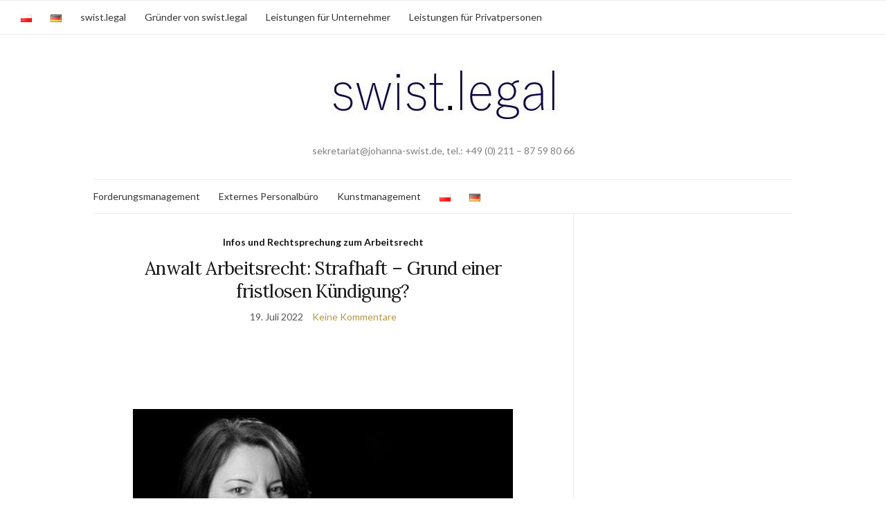

--- FILE ---
content_type: text/html; charset=UTF-8
request_url: http://swist.legal/infos-und-rechtsprechung/
body_size: 13960
content:
<!doctype html>
<html lang="de-DE">
<head>
	<meta charset="UTF-8">
	<meta name="viewport" content="width=device-width, initial-scale=1">
	<link rel="profile" href="http://gmpg.org/xfn/11">
	<link rel="pingback" href="http://swist.legal/xmlrpc.php">

	<meta name='robots' content='index, follow, max-image-preview:large, max-snippet:-1, max-video-preview:-1' />
<link rel="alternate" href="http://swist.legal/pl/informacje-i-orzecznictwo/" hreflang="pl" />
<link rel="alternate" href="http://swist.legal/infos-und-rechtsprechung/" hreflang="de" />

	<!-- This site is optimized with the Yoast SEO plugin v26.7 - https://yoast.com/wordpress/plugins/seo/ -->
	<title>Infos und Rechtsprechung im Arbeitsrecht</title>
	<meta name="description" content="Infos und Rechtsprechung im Arbeitsrecht - Kanzlei Swist in Düsseldorf - Kontakt: 0211-8759 8067 sekretariat@johanna-swist.de" />
	<link rel="canonical" href="http://swist.legal/infos-und-rechtsprechung/" />
	<meta property="og:locale" content="de_DE" />
	<meta property="og:locale:alternate" content="pl_PL" />
	<meta property="og:type" content="article" />
	<meta property="og:title" content="Infos und Rechtsprechung im Arbeitsrecht" />
	<meta property="og:description" content="Infos und Rechtsprechung im Arbeitsrecht - Kanzlei Swist in Düsseldorf - Kontakt: 0211-8759 8067 sekretariat@johanna-swist.de" />
	<meta property="og:url" content="http://swist.legal/infos-und-rechtsprechung/" />
	<meta property="og:site_name" content="Kanzlei swist.legal" />
	<meta name="twitter:card" content="summary_large_image" />
	<script type="application/ld+json" class="yoast-schema-graph">{"@context":"https://schema.org","@graph":[{"@type":["WebPage","CollectionPage"],"@id":"http://swist.legal/infos-und-rechtsprechung/","url":"http://swist.legal/infos-und-rechtsprechung/","name":"Infos und Rechtsprechung im Arbeitsrecht","isPartOf":{"@id":"https://swist.legal/#website"},"datePublished":"2022-04-17T14:01:57+00:00","dateModified":"2022-04-23T12:15:07+00:00","description":"Infos und Rechtsprechung im Arbeitsrecht - Kanzlei Swist in Düsseldorf - Kontakt: 0211-8759 8067 sekretariat@johanna-swist.de","breadcrumb":{"@id":"http://swist.legal/infos-und-rechtsprechung/#breadcrumb"},"inLanguage":"de"},{"@type":"BreadcrumbList","@id":"http://swist.legal/infos-und-rechtsprechung/#breadcrumb","itemListElement":[{"@type":"ListItem","position":1,"name":"Startseite","item":"https://swist.legal/"},{"@type":"ListItem","position":2,"name":"Infos und Rechtsprechung"}]},{"@type":"WebSite","@id":"https://swist.legal/#website","url":"https://swist.legal/","name":"Kanzlei swist.legal","description":"sekretariat@johanna-swist.de,   tel.: +49 (0) 211 - 87 59 80 66","potentialAction":[{"@type":"SearchAction","target":{"@type":"EntryPoint","urlTemplate":"https://swist.legal/?s={search_term_string}"},"query-input":{"@type":"PropertyValueSpecification","valueRequired":true,"valueName":"search_term_string"}}],"inLanguage":"de"}]}</script>
	<!-- / Yoast SEO plugin. -->


<link rel='dns-prefetch' href='//code.responsivevoice.org' />
<link rel="alternate" type="application/rss+xml" title="Kanzlei swist.legal &raquo; Feed" href="http://swist.legal/feed/" />
<style id='wp-img-auto-sizes-contain-inline-css' type='text/css'>
img:is([sizes=auto i],[sizes^="auto," i]){contain-intrinsic-size:3000px 1500px}
/*# sourceURL=wp-img-auto-sizes-contain-inline-css */
</style>
<style id='wp-block-library-inline-css' type='text/css'>
:root{--wp-block-synced-color:#7a00df;--wp-block-synced-color--rgb:122,0,223;--wp-bound-block-color:var(--wp-block-synced-color);--wp-editor-canvas-background:#ddd;--wp-admin-theme-color:#007cba;--wp-admin-theme-color--rgb:0,124,186;--wp-admin-theme-color-darker-10:#006ba1;--wp-admin-theme-color-darker-10--rgb:0,107,160.5;--wp-admin-theme-color-darker-20:#005a87;--wp-admin-theme-color-darker-20--rgb:0,90,135;--wp-admin-border-width-focus:2px}@media (min-resolution:192dpi){:root{--wp-admin-border-width-focus:1.5px}}.wp-element-button{cursor:pointer}:root .has-very-light-gray-background-color{background-color:#eee}:root .has-very-dark-gray-background-color{background-color:#313131}:root .has-very-light-gray-color{color:#eee}:root .has-very-dark-gray-color{color:#313131}:root .has-vivid-green-cyan-to-vivid-cyan-blue-gradient-background{background:linear-gradient(135deg,#00d084,#0693e3)}:root .has-purple-crush-gradient-background{background:linear-gradient(135deg,#34e2e4,#4721fb 50%,#ab1dfe)}:root .has-hazy-dawn-gradient-background{background:linear-gradient(135deg,#faaca8,#dad0ec)}:root .has-subdued-olive-gradient-background{background:linear-gradient(135deg,#fafae1,#67a671)}:root .has-atomic-cream-gradient-background{background:linear-gradient(135deg,#fdd79a,#004a59)}:root .has-nightshade-gradient-background{background:linear-gradient(135deg,#330968,#31cdcf)}:root .has-midnight-gradient-background{background:linear-gradient(135deg,#020381,#2874fc)}:root{--wp--preset--font-size--normal:16px;--wp--preset--font-size--huge:42px}.has-regular-font-size{font-size:1em}.has-larger-font-size{font-size:2.625em}.has-normal-font-size{font-size:var(--wp--preset--font-size--normal)}.has-huge-font-size{font-size:var(--wp--preset--font-size--huge)}.has-text-align-center{text-align:center}.has-text-align-left{text-align:left}.has-text-align-right{text-align:right}.has-fit-text{white-space:nowrap!important}#end-resizable-editor-section{display:none}.aligncenter{clear:both}.items-justified-left{justify-content:flex-start}.items-justified-center{justify-content:center}.items-justified-right{justify-content:flex-end}.items-justified-space-between{justify-content:space-between}.screen-reader-text{border:0;clip-path:inset(50%);height:1px;margin:-1px;overflow:hidden;padding:0;position:absolute;width:1px;word-wrap:normal!important}.screen-reader-text:focus{background-color:#ddd;clip-path:none;color:#444;display:block;font-size:1em;height:auto;left:5px;line-height:normal;padding:15px 23px 14px;text-decoration:none;top:5px;width:auto;z-index:100000}html :where(.has-border-color){border-style:solid}html :where([style*=border-top-color]){border-top-style:solid}html :where([style*=border-right-color]){border-right-style:solid}html :where([style*=border-bottom-color]){border-bottom-style:solid}html :where([style*=border-left-color]){border-left-style:solid}html :where([style*=border-width]){border-style:solid}html :where([style*=border-top-width]){border-top-style:solid}html :where([style*=border-right-width]){border-right-style:solid}html :where([style*=border-bottom-width]){border-bottom-style:solid}html :where([style*=border-left-width]){border-left-style:solid}html :where(img[class*=wp-image-]){height:auto;max-width:100%}:where(figure){margin:0 0 1em}html :where(.is-position-sticky){--wp-admin--admin-bar--position-offset:var(--wp-admin--admin-bar--height,0px)}@media screen and (max-width:600px){html :where(.is-position-sticky){--wp-admin--admin-bar--position-offset:0px}}

/*# sourceURL=wp-block-library-inline-css */
</style><style id='global-styles-inline-css' type='text/css'>
:root{--wp--preset--aspect-ratio--square: 1;--wp--preset--aspect-ratio--4-3: 4/3;--wp--preset--aspect-ratio--3-4: 3/4;--wp--preset--aspect-ratio--3-2: 3/2;--wp--preset--aspect-ratio--2-3: 2/3;--wp--preset--aspect-ratio--16-9: 16/9;--wp--preset--aspect-ratio--9-16: 9/16;--wp--preset--color--black: #000000;--wp--preset--color--cyan-bluish-gray: #abb8c3;--wp--preset--color--white: #ffffff;--wp--preset--color--pale-pink: #f78da7;--wp--preset--color--vivid-red: #cf2e2e;--wp--preset--color--luminous-vivid-orange: #ff6900;--wp--preset--color--luminous-vivid-amber: #fcb900;--wp--preset--color--light-green-cyan: #7bdcb5;--wp--preset--color--vivid-green-cyan: #00d084;--wp--preset--color--pale-cyan-blue: #8ed1fc;--wp--preset--color--vivid-cyan-blue: #0693e3;--wp--preset--color--vivid-purple: #9b51e0;--wp--preset--gradient--vivid-cyan-blue-to-vivid-purple: linear-gradient(135deg,rgb(6,147,227) 0%,rgb(155,81,224) 100%);--wp--preset--gradient--light-green-cyan-to-vivid-green-cyan: linear-gradient(135deg,rgb(122,220,180) 0%,rgb(0,208,130) 100%);--wp--preset--gradient--luminous-vivid-amber-to-luminous-vivid-orange: linear-gradient(135deg,rgb(252,185,0) 0%,rgb(255,105,0) 100%);--wp--preset--gradient--luminous-vivid-orange-to-vivid-red: linear-gradient(135deg,rgb(255,105,0) 0%,rgb(207,46,46) 100%);--wp--preset--gradient--very-light-gray-to-cyan-bluish-gray: linear-gradient(135deg,rgb(238,238,238) 0%,rgb(169,184,195) 100%);--wp--preset--gradient--cool-to-warm-spectrum: linear-gradient(135deg,rgb(74,234,220) 0%,rgb(151,120,209) 20%,rgb(207,42,186) 40%,rgb(238,44,130) 60%,rgb(251,105,98) 80%,rgb(254,248,76) 100%);--wp--preset--gradient--blush-light-purple: linear-gradient(135deg,rgb(255,206,236) 0%,rgb(152,150,240) 100%);--wp--preset--gradient--blush-bordeaux: linear-gradient(135deg,rgb(254,205,165) 0%,rgb(254,45,45) 50%,rgb(107,0,62) 100%);--wp--preset--gradient--luminous-dusk: linear-gradient(135deg,rgb(255,203,112) 0%,rgb(199,81,192) 50%,rgb(65,88,208) 100%);--wp--preset--gradient--pale-ocean: linear-gradient(135deg,rgb(255,245,203) 0%,rgb(182,227,212) 50%,rgb(51,167,181) 100%);--wp--preset--gradient--electric-grass: linear-gradient(135deg,rgb(202,248,128) 0%,rgb(113,206,126) 100%);--wp--preset--gradient--midnight: linear-gradient(135deg,rgb(2,3,129) 0%,rgb(40,116,252) 100%);--wp--preset--font-size--small: 13px;--wp--preset--font-size--medium: 20px;--wp--preset--font-size--large: 36px;--wp--preset--font-size--x-large: 42px;--wp--preset--spacing--20: 0.44rem;--wp--preset--spacing--30: 0.67rem;--wp--preset--spacing--40: 1rem;--wp--preset--spacing--50: 1.5rem;--wp--preset--spacing--60: 2.25rem;--wp--preset--spacing--70: 3.38rem;--wp--preset--spacing--80: 5.06rem;--wp--preset--shadow--natural: 6px 6px 9px rgba(0, 0, 0, 0.2);--wp--preset--shadow--deep: 12px 12px 50px rgba(0, 0, 0, 0.4);--wp--preset--shadow--sharp: 6px 6px 0px rgba(0, 0, 0, 0.2);--wp--preset--shadow--outlined: 6px 6px 0px -3px rgb(255, 255, 255), 6px 6px rgb(0, 0, 0);--wp--preset--shadow--crisp: 6px 6px 0px rgb(0, 0, 0);}:where(.is-layout-flex){gap: 0.5em;}:where(.is-layout-grid){gap: 0.5em;}body .is-layout-flex{display: flex;}.is-layout-flex{flex-wrap: wrap;align-items: center;}.is-layout-flex > :is(*, div){margin: 0;}body .is-layout-grid{display: grid;}.is-layout-grid > :is(*, div){margin: 0;}:where(.wp-block-columns.is-layout-flex){gap: 2em;}:where(.wp-block-columns.is-layout-grid){gap: 2em;}:where(.wp-block-post-template.is-layout-flex){gap: 1.25em;}:where(.wp-block-post-template.is-layout-grid){gap: 1.25em;}.has-black-color{color: var(--wp--preset--color--black) !important;}.has-cyan-bluish-gray-color{color: var(--wp--preset--color--cyan-bluish-gray) !important;}.has-white-color{color: var(--wp--preset--color--white) !important;}.has-pale-pink-color{color: var(--wp--preset--color--pale-pink) !important;}.has-vivid-red-color{color: var(--wp--preset--color--vivid-red) !important;}.has-luminous-vivid-orange-color{color: var(--wp--preset--color--luminous-vivid-orange) !important;}.has-luminous-vivid-amber-color{color: var(--wp--preset--color--luminous-vivid-amber) !important;}.has-light-green-cyan-color{color: var(--wp--preset--color--light-green-cyan) !important;}.has-vivid-green-cyan-color{color: var(--wp--preset--color--vivid-green-cyan) !important;}.has-pale-cyan-blue-color{color: var(--wp--preset--color--pale-cyan-blue) !important;}.has-vivid-cyan-blue-color{color: var(--wp--preset--color--vivid-cyan-blue) !important;}.has-vivid-purple-color{color: var(--wp--preset--color--vivid-purple) !important;}.has-black-background-color{background-color: var(--wp--preset--color--black) !important;}.has-cyan-bluish-gray-background-color{background-color: var(--wp--preset--color--cyan-bluish-gray) !important;}.has-white-background-color{background-color: var(--wp--preset--color--white) !important;}.has-pale-pink-background-color{background-color: var(--wp--preset--color--pale-pink) !important;}.has-vivid-red-background-color{background-color: var(--wp--preset--color--vivid-red) !important;}.has-luminous-vivid-orange-background-color{background-color: var(--wp--preset--color--luminous-vivid-orange) !important;}.has-luminous-vivid-amber-background-color{background-color: var(--wp--preset--color--luminous-vivid-amber) !important;}.has-light-green-cyan-background-color{background-color: var(--wp--preset--color--light-green-cyan) !important;}.has-vivid-green-cyan-background-color{background-color: var(--wp--preset--color--vivid-green-cyan) !important;}.has-pale-cyan-blue-background-color{background-color: var(--wp--preset--color--pale-cyan-blue) !important;}.has-vivid-cyan-blue-background-color{background-color: var(--wp--preset--color--vivid-cyan-blue) !important;}.has-vivid-purple-background-color{background-color: var(--wp--preset--color--vivid-purple) !important;}.has-black-border-color{border-color: var(--wp--preset--color--black) !important;}.has-cyan-bluish-gray-border-color{border-color: var(--wp--preset--color--cyan-bluish-gray) !important;}.has-white-border-color{border-color: var(--wp--preset--color--white) !important;}.has-pale-pink-border-color{border-color: var(--wp--preset--color--pale-pink) !important;}.has-vivid-red-border-color{border-color: var(--wp--preset--color--vivid-red) !important;}.has-luminous-vivid-orange-border-color{border-color: var(--wp--preset--color--luminous-vivid-orange) !important;}.has-luminous-vivid-amber-border-color{border-color: var(--wp--preset--color--luminous-vivid-amber) !important;}.has-light-green-cyan-border-color{border-color: var(--wp--preset--color--light-green-cyan) !important;}.has-vivid-green-cyan-border-color{border-color: var(--wp--preset--color--vivid-green-cyan) !important;}.has-pale-cyan-blue-border-color{border-color: var(--wp--preset--color--pale-cyan-blue) !important;}.has-vivid-cyan-blue-border-color{border-color: var(--wp--preset--color--vivid-cyan-blue) !important;}.has-vivid-purple-border-color{border-color: var(--wp--preset--color--vivid-purple) !important;}.has-vivid-cyan-blue-to-vivid-purple-gradient-background{background: var(--wp--preset--gradient--vivid-cyan-blue-to-vivid-purple) !important;}.has-light-green-cyan-to-vivid-green-cyan-gradient-background{background: var(--wp--preset--gradient--light-green-cyan-to-vivid-green-cyan) !important;}.has-luminous-vivid-amber-to-luminous-vivid-orange-gradient-background{background: var(--wp--preset--gradient--luminous-vivid-amber-to-luminous-vivid-orange) !important;}.has-luminous-vivid-orange-to-vivid-red-gradient-background{background: var(--wp--preset--gradient--luminous-vivid-orange-to-vivid-red) !important;}.has-very-light-gray-to-cyan-bluish-gray-gradient-background{background: var(--wp--preset--gradient--very-light-gray-to-cyan-bluish-gray) !important;}.has-cool-to-warm-spectrum-gradient-background{background: var(--wp--preset--gradient--cool-to-warm-spectrum) !important;}.has-blush-light-purple-gradient-background{background: var(--wp--preset--gradient--blush-light-purple) !important;}.has-blush-bordeaux-gradient-background{background: var(--wp--preset--gradient--blush-bordeaux) !important;}.has-luminous-dusk-gradient-background{background: var(--wp--preset--gradient--luminous-dusk) !important;}.has-pale-ocean-gradient-background{background: var(--wp--preset--gradient--pale-ocean) !important;}.has-electric-grass-gradient-background{background: var(--wp--preset--gradient--electric-grass) !important;}.has-midnight-gradient-background{background: var(--wp--preset--gradient--midnight) !important;}.has-small-font-size{font-size: var(--wp--preset--font-size--small) !important;}.has-medium-font-size{font-size: var(--wp--preset--font-size--medium) !important;}.has-large-font-size{font-size: var(--wp--preset--font-size--large) !important;}.has-x-large-font-size{font-size: var(--wp--preset--font-size--x-large) !important;}
/*# sourceURL=global-styles-inline-css */
</style>

<style id='classic-theme-styles-inline-css' type='text/css'>
/*! This file is auto-generated */
.wp-block-button__link{color:#fff;background-color:#32373c;border-radius:9999px;box-shadow:none;text-decoration:none;padding:calc(.667em + 2px) calc(1.333em + 2px);font-size:1.125em}.wp-block-file__button{background:#32373c;color:#fff;text-decoration:none}
/*# sourceURL=/wp-includes/css/classic-themes.min.css */
</style>
<link rel='stylesheet' id='claps-main-css' href='http://swist.legal/wp-content/plugins/collapse-magic/css/collapse-magic.css?ver=1.4.2' type='text/css' media='all' />
<link rel='stylesheet' id='ditty-displays-css' href='http://swist.legal/wp-content/plugins/ditty-news-ticker/assets/build/dittyDisplays.css?ver=3.1.63' type='text/css' media='all' />
<link rel='stylesheet' id='ditty-fontawesome-css' href='http://swist.legal/wp-content/plugins/ditty-news-ticker/includes/libs/fontawesome-6.4.0/css/all.css?ver=6.4.0' type='text/css' media='' />
<link rel='stylesheet' id='eic_public-css' href='http://swist.legal/wp-content/plugins/easy-image-collage/css/public.css?ver=1.13.6' type='text/css' media='screen' />
<link rel='stylesheet' id='rv-style-css' href='http://swist.legal/wp-content/plugins/responsivevoice-text-to-speech/includes/css/responsivevoice.css?ver=6.9' type='text/css' media='all' />
<link rel='stylesheet' id='default-icon-styles-css' href='http://swist.legal/wp-content/plugins/svg-vector-icon-plugin/public/../admin/css/wordpress-svg-icon-plugin-style.min.css?ver=6.9' type='text/css' media='all' />
<link rel='preload' as='style' onload="this.rel='stylesheet'" id='olsen-light-google-font-css' href='https://fonts.googleapis.com/css?family=Lora%3A400%2C700%2C400italic%2C700italic%7CLato%3A400%2C400italic%2C700%2C700italic&#038;display=swap&#038;ver=6.9' type='text/css' media='all' />
<link rel='stylesheet' id='olsen-icons-css' href='http://swist.legal/wp-content/themes/olsen-light/vendor/olsen-icons/css/olsen-icons.min.css?ver=1.7.1' type='text/css' media='all' />
<link rel='stylesheet' id='olsen-light-style-css' href='http://swist.legal/wp-content/themes/olsen-light/style.min.css?ver=1.7.1' type='text/css' media='all' />
<script type="text/javascript" src="http://swist.legal/wp-includes/js/jquery/jquery.min.js?ver=3.7.1" id="jquery-core-js"></script>
<script type="text/javascript" src="http://swist.legal/wp-includes/js/jquery/jquery-migrate.min.js?ver=3.4.1" id="jquery-migrate-js"></script>
<script type="text/javascript" src="https://code.responsivevoice.org/responsivevoice.js" id="responsive-voice-js"></script>
<link rel="https://api.w.org/" href="http://swist.legal/wp-json/" /><link rel="EditURI" type="application/rsd+xml" title="RSD" href="http://swist.legal/xmlrpc.php?rsd" />
<meta name="generator" content="WordPress 6.9" />
<style>
		#category-posts-2-internal ul {padding: 0;}
#category-posts-2-internal .cat-post-item img {max-width: initial; max-height: initial; margin: initial;}
#category-posts-2-internal .cat-post-author {margin-bottom: 0;}
#category-posts-2-internal .cat-post-thumbnail {margin: 5px 10px 5px 0;}
#category-posts-2-internal .cat-post-item:before {content: ""; clear: both;}
#category-posts-2-internal .cat-post-excerpt-more {display: inline-block;}
#category-posts-2-internal .cat-post-item {list-style: none; margin: 3px 0 10px; padding: 3px 0;}
#category-posts-2-internal .cat-post-current .cat-post-title {font-weight: bold; text-transform: uppercase;}
#category-posts-2-internal [class*=cat-post-tax] {font-size: 0.85em;}
#category-posts-2-internal [class*=cat-post-tax] * {display:inline-block;}
#category-posts-2-internal .cat-post-item:after {content: ""; display: table;	clear: both;}
#category-posts-2-internal .cat-post-item .cat-post-title {overflow: hidden;text-overflow: ellipsis;white-space: initial;display: -webkit-box;-webkit-line-clamp: 2;-webkit-box-orient: vertical;padding-bottom: 0 !important;}
#category-posts-2-internal .cat-post-item:after {content: ""; display: table;	clear: both;}
#category-posts-2-internal .cat-post-thumbnail {display:block; float:left; margin:5px 10px 5px 0;}
#category-posts-2-internal .cat-post-crop {overflow:hidden;display:block;}
#category-posts-2-internal p {margin:5px 0 0 0}
#category-posts-2-internal li > div {margin:5px 0 0 0; clear:both;}
#category-posts-2-internal .dashicons {vertical-align:middle;}
#category-posts-2-internal .cat-post-thumbnail .cat-post-crop img {height: 150px;}
#category-posts-2-internal .cat-post-thumbnail .cat-post-crop img {width: 150px;}
#category-posts-2-internal .cat-post-thumbnail .cat-post-crop img {object-fit: cover; max-width: 100%; display: block;}
#category-posts-2-internal .cat-post-thumbnail .cat-post-crop-not-supported img {width: 100%;}
#category-posts-2-internal .cat-post-thumbnail {max-width:100%;}
#category-posts-2-internal .cat-post-item img {margin: initial;}
</style>
		<style type="text/css">.eic-image .eic-image-caption {bottom: 0;left: 0;right: 0;text-align: left;font-size: 12px;color: rgba(255,255,255,1);background-color: rgba(0,0,0,0.7);}</style><style>
.specialtext-content-right {
	float: right;
	background :#0000;
	width: px;
	font-size: 12px;
	margin: px 0 px px;
	border: 2px solid ;
	padding: px;
	border-radius:1px;
	}
.specialtext-content-left {
	float: left;
	background :#0000;
	width: px;
	font-size: 12px;
	margin: px px px 0 ;
	border: 2px solid ;
	padding: px;
	border-radius:1px;
	}

.effect {
	-webkit-box-shadow: 0 2px 6px -6px #777;
	   -moz-box-shadow: 0 2px 6px -6px #777;
	        box-shadow: 0 2px 6px -6px #777;
}


</style><meta name="TagPages" content="1.64"/>
<style type="text/css">			.site-logo img {
									padding-top: 8px;
													padding-bottom: 8px;
							}
			</style><link rel="icon" href="http://swist.legal/wp-content/uploads/2022/04/cropped-Logo-1-3-32x32.jpg" sizes="32x32" />
<link rel="icon" href="http://swist.legal/wp-content/uploads/2022/04/cropped-Logo-1-3-192x192.jpg" sizes="192x192" />
<link rel="apple-touch-icon" href="http://swist.legal/wp-content/uploads/2022/04/cropped-Logo-1-3-180x180.jpg" />
<meta name="msapplication-TileImage" content="http://swist.legal/wp-content/uploads/2022/04/cropped-Logo-1-3-270x270.jpg" />
</head>
<body class="blog wp-theme-olsen-light" itemscope="itemscope" itemtype="http://schema.org/WebPage">
<div><a class="skip-link sr-only sr-only-focusable" href="#site-content">Zum Inhalt springen</a></div>

<div id="page">

	
		<div class="top-bar mobile-empty">
			<nav class="nav" role="navigation">
				<ul id="menu-top-menu-deutsch" class="navigation"><li id="menu-item-1074-pl" class="lang-item lang-item-2 lang-item-pl lang-item-first menu-item menu-item-type-custom menu-item-object-custom menu-item-1074-pl"><a href="http://swist.legal/pl/informacje-i-orzecznictwo/" hreflang="pl-PL" lang="pl-PL"><img src="[data-uri]" alt="Polski" width="16" height="11" style="width: 16px; height: 11px;" /></a></li>
<li id="menu-item-1074-de" class="lang-item lang-item-5 lang-item-de current-lang menu-item menu-item-type-custom menu-item-object-custom menu-item-1074-de"><a href="http://swist.legal/infos-und-rechtsprechung/" hreflang="de-DE" lang="de-DE"><img src="[data-uri]" alt="Deutsch" width="16" height="11" style="width: 16px; height: 11px;" /></a></li>
<li id="menu-item-1075" class="menu-item menu-item-type-post_type menu-item-object-page menu-item-home menu-item-1075"><a href="https://swist.legal/">swist.legal</a></li>
<li id="menu-item-1120" class="menu-item menu-item-type-post_type menu-item-object-page menu-item-1120"><a href="http://swist.legal/rechtsanwaeltin-johanna-swist/">Gründer von swist.legal</a></li>
<li id="menu-item-1082" class="menu-item menu-item-type-post_type menu-item-object-page menu-item-1082"><a href="http://swist.legal/dienstleistungen-fuer-unternehmer/">Leistungen für Unternehmer</a></li>
<li id="menu-item-1083" class="menu-item menu-item-type-post_type menu-item-object-page menu-item-1083"><a href="http://swist.legal/portfolio/">Leistungen für Privatpersonen</a></li>
</ul>			</nav>

					</div><!-- /top-bar -->
	
	<div class="container">
		<div class="row">
			<div class="col-12">

				<header id="masthead" class="site-header group" role="banner" itemscope="itemscope" itemtype="http://schema.org/Organization">

					<div class="site-logo">
						<div itemprop="name">
							<a itemprop="url" href="https://swist.legal">
																	<img itemprop="logo"
									     src="http://swist.legal/wp-content/uploads/2022/04/Logo-2.jpg"
									     alt="Kanzlei swist.legal"/>
															</a>
						</div>

													<p class="tagline">sekretariat@johanna-swist.de,   tel.: +49 (0) 211 &#8211; 87 59 80 66</p>
											</div><!-- /site-logo -->

					<div class="site-bar">
						<nav class="nav" role="navigation" itemscope="itemscope" itemtype="http://schema.org/SiteNavigationElement">
							<ul id="menu-hauptmenue-deutsch" class="navigation"><li id="menu-item-93" class="menu-item menu-item-type-post_type menu-item-object-page menu-item-93"><a href="http://swist.legal/forderungseinzug/">Forderungsmanagement</a></li>
<li id="menu-item-988" class="menu-item menu-item-type-post_type menu-item-object-page menu-item-988"><a href="http://swist.legal/externes-personalbuero/">Externes Personalbüro</a></li>
<li id="menu-item-1064" class="menu-item menu-item-type-post_type menu-item-object-page menu-item-1064"><a href="http://swist.legal/kunstrecht/">Kunstmanagement</a></li>
<li id="menu-item-240-pl" class="lang-item lang-item-2 lang-item-pl lang-item-first menu-item menu-item-type-custom menu-item-object-custom menu-item-240-pl"><a href="http://swist.legal/pl/informacje-i-orzecznictwo/" hreflang="pl-PL" lang="pl-PL"><img src="[data-uri]" alt="Polski" width="16" height="11" style="width: 16px; height: 11px;" /></a></li>
<li id="menu-item-240-de" class="lang-item lang-item-5 lang-item-de current-lang menu-item menu-item-type-custom menu-item-object-custom menu-item-240-de"><a href="http://swist.legal/infos-und-rechtsprechung/" hreflang="de-DE" lang="de-DE"><img src="[data-uri]" alt="Deutsch" width="16" height="11" style="width: 16px; height: 11px;" /></a></li>
</ul>
							<a class="mobile-nav-trigger" href="#mobilemenu"><i class="olsen-icons olsen-icons-bars"></i> Menü</a>
						</nav>
														<nav class="mobile-nav-location" role="navigation">
									<ul id="menu-mobile-menu-deutsch" class="mobile-navigation"><li id="menu-item-518" class="pll-parent-menu-item menu-item menu-item-type-custom menu-item-object-custom menu-item-has-children menu-item-518"><a href="#pll_switcher"><img src="[data-uri]" alt="Deutsch" width="16" height="11" style="width: 16px; height: 11px;" /></a>
<ul class="sub-menu">
	<li id="menu-item-518-pl" class="lang-item lang-item-2 lang-item-pl lang-item-first menu-item menu-item-type-custom menu-item-object-custom menu-item-518-pl"><a href="http://swist.legal/pl/informacje-i-orzecznictwo/" hreflang="pl-PL" lang="pl-PL"><img src="[data-uri]" alt="Polski" width="16" height="11" style="width: 16px; height: 11px;" /></a></li>
</ul>
</li>
<li id="menu-item-171" class="menu-item menu-item-type-post_type menu-item-object-page menu-item-home menu-item-171"><a href="https://swist.legal/">swist.legal – home</a></li>
<li id="menu-item-1301" class="menu-item menu-item-type-post_type menu-item-object-page menu-item-1301"><a href="http://swist.legal/rechtsanwaeltin-johanna-swist/">Gründerin von swist.legal</a></li>
<li id="menu-item-1289" class="menu-item menu-item-type-post_type menu-item-object-page menu-item-1289"><a href="http://swist.legal/dienstleistungen-fuer-unternehmer/">Leistungen für Unternehmer</a></li>
<li id="menu-item-1290" class="menu-item menu-item-type-post_type menu-item-object-page menu-item-1290"><a href="http://swist.legal/portfolio/">Leistungen für Privatpersonen</a></li>
</ul>								</nav>
													<div id="mobilemenu"></div>

						
							<div class="site-tools">

								
								
							</div><!-- /site-tools -->
					</div><!-- /site-bar -->

				</header>

				
				<div id="site-content">


<div class="row">
	<div class="col-lg-8">
		<main id="content" class="entries-classic" role="main" itemprop="mainContentOfPage" itemscope="itemscope" itemtype="http://schema.org/Blog">

			<div class="row">
				<div id="inner-content" class="col-12">

					
					
													

		<article id="entry-570" class="entry  post-570 post type-post status-publish format-standard hentry category-infos-und-rechtsprechung-zum-arbeitsrecht tag-kuendigungsgrund-haft" itemscope="itemscope" itemtype="http://schema.org/BlogPosting" itemprop="blogPost">
							<div class="entry-meta entry-meta-top">
					<p class="entry-categories">
						<a href="http://swist.legal/category/infos-und-rechtsprechung-zum-arbeitsrecht/" rel="category tag">Infos und Rechtsprechung zum Arbeitsrecht</a>					</p>
				</div>
			
			<h2 class="entry-title" itemprop="headline">
				<a href="http://swist.legal/2022/07/19/anwalt-arbeitsrecht-strafhaft-grund-einer-fristlosen-kuendigung/">Anwalt Arbeitsrecht: Strafhaft &#8211; Grund einer fristlosen Kündigung?</a>
			</h2>

							<div class="entry-meta entry-meta-bottom">
					<time class="entry-date" itemprop="datePublished" datetime="2022-07-19T09:00:06+02:00">19. Juli 2022</time>
					<a href="http://swist.legal/2022/07/19/anwalt-arbeitsrecht-strafhaft-grund-einer-fristlosen-kuendigung/#respond" class="entry-comments-no">Keine Kommentare</a>
				</div>
			
			
			<div class="entry-content" itemprop="text">
				<p>&nbsp;</p>
<p>&nbsp;</p>
<p><a href="http://swist.legal/rechtsanwaeltin-johanna-swist/" class="custom-link no-lightbox" title="johannaswist DE" onclick="event.stopPropagation()" target="_blank"><img fetchpriority="high" decoding="async" class="Kündigungsgrund Haft aligncenter wp-image-210" title="Kündigungsgrund Haft" src="http://swist.legal/wp-content/uploads/2022/04/johannaswist-1-300x198.jpg" alt="Kündigungsgrund Haft" width="549" height="362" srcset="http://swist.legal/wp-content/uploads/2022/04/johannaswist-1-300x198.jpg 300w, http://swist.legal/wp-content/uploads/2022/04/johannaswist-1.jpg 408w" sizes="(max-width: 549px) 100vw, 549px" /></a></p>
<p>&nbsp;</p>
<p>&nbsp;</p>
<h1 style="text-align: center;"><span style="color: #1414ff;">7,5 jährige Strafhaft &#8211; Grund für eine</span><br />
<span style="color: #1414ff;"> fristloser Kündigung mit Auslauffrist?</span></h1>
<p style="text-align: right;"><button id="bb1" type="button" value="Play" class="responsivevoice-button" title="ResponsiveVoice Tap to Start/Stop Speech"><span>&#128266; Text anhören</span></button>
        <script>
            bb1.onclick = function(){
                if(responsiveVoice.isPlaying()){
                    responsiveVoice.cancel();
                }else{
                    responsiveVoice.speak("Das Bundesarbeitsgericht hatte in seiner Entscheidung vom 22.10.2015, Az.: 2 AZR 381/14 darüber zu entscheiden, ob eine fristlose Kündigung mit Auslauffrist eines Arbeitnehmers wegen bevorstehender Strafhaft Bestand haben sollte. Der Arbeitnehmer war seit 1989 bei den Landesbetrieben für Straßenbau des beklagten Landes beschäftigt und einem schwer behinderten Menschen gleichgestellt. Sein Hauptargument: \"Einrichtung eines Telearbeitsplatzes in der Justizvollzugsanstalt\" Gegen die Kündigung wehrte er sich mit den Argumenten, dass er mit der Wiederaufnahme des Strafverfahrens rechne und in der Justizvollzugsanstalt für ihn ein Telearbeitsplatz eingerichtet werden könne. Zwischenzeitig könnte sich die Beklagte des Personals aus dem Personalpool bedienen. Auch sei auf ihn die Fiktion der Zustimmung, gem. § 91 Abs. 3 Satz 2 SGB IX nicht anwendbar. Diese gelte nur für fristlose Kündigungen, nicht jedoch für fristlose Kündigungen mit Auslauffrist. Das Bundesarbeitsgericht entschied jedoch anders und sah die Kündigung als rechtswirksam an. Im Besonderen begründet es die Entscheidung damit, dass dem Arbeitgeber regelmäßig nicht zugemutet werden kann, lediglich Überbrückungsmaßnahmen zu ergreifen und auf eine dauerhafte Neubesetzung des Arbeitsplatzes zu verzichten, wenn der Arbeitnehmer im Kündigungszeitpunkt noch eine voraussichtliche Freiheitsstrafe von mehr als zwei Jahren zu verbüßen hätte und eine vorherige Entlassung nicht zu erwarten sei. Es verwies auf die Lockerung der Bindung zum Betrieb und Belegschaft sowie auf den Verlust von Erfahrungswissen. Der Kläger hatte seine Arbeitsverhinderung selbst zu vertreten. Ein Wideraufnahmegrund im Sinne von § 359 StPO sei nicht erkennbar. Ihm stehe auch kein Freigängerstatus zu. Auch sei eine vorzeitige Entlassung aus der Haft nicht zu erwarten. Das geltende Recht sieht auch nicht vor, ein Telearbeitsplatz in Strafvollzugsanstalten für Inhaftierte einzurichten. Dies würde auch dem Strafzweck entgegenstehen. Soweit die Arbeitgeberin ein Personalpool einrichtet, soll dieser nicht den Ausfall von Arbeitskräften anlässlich der Arbeitsunfähigkeit wegen Haftantritt ausgleichen. Fiktionswirkung auch auf fristlose Kündigung mit Auslauffrist anwendbar? Die Kündigung scheitert auch nicht daran, dass § 91 Abs. 3 Satz 2 SGB IX (Fiktion einer Zustimmung zur Kündigung eines Schwerbehinderten) nicht anwendbar sei. Die Fiktionswirkung tritt auch bei fristlosen Kündigungen mit Auslauffrist ein. Weder der Wortlaut noch der Zweck des Gesetzes lassen den Schluss zu, dass fristlose Kündigungen mit der Auslauffrist von der Fiktionswirkung ausgeschlossen sein sollten. Kanzlei Swist - Anwalt Arbeitsrecht Düsseldorf Ihr Recht in unseren treuen Händen", "Deutsch Female");
                }
            };
        </script>
    </p>
<p style="text-align: justify;"><span style="color: #000000;">Das Bundesarbeitsgericht hatte in seiner Entscheidung vom 22.10.2015, Az.: 2 AZR 381/14 darüber zu entscheiden, ob eine fristlose Kündigung mit Auslauffrist eines Arbeitnehmers wegen bevorstehender Strafhaft Bestand haben sollte.</span></p>
<p style="text-align: justify;"><span style="color: #000000;">Der Arbeitnehmer war seit 1989 bei den Landesbetrieben für Straßenbau des beklagten Landes beschäftigt und einem schwer behinderten Menschen gleichgestellt.</span></p>
<p>&nbsp;</p>
<h3 style="text-align: center;"><span style="color: #1414ff;">Sein Hauptargument: &#8222;Einrichtung eines</span><br />
<span style="color: #1414ff;"> Telearbeitsplatzes in der Justizvollzugsanstalt&#8220;</span></h3>
<p>&nbsp;</p>
<p style="text-align: justify;"><span style="color: #000000;">Gegen die Kündigung wehrte er sich mit den Argumenten, dass er mit der Wiederaufnahme des Strafverfahrens rechne und in der Justizvollzugsanstalt für ihn ein Telearbeitsplatz eingerichtet werden könne. Zwischenzeitig könnte sich die Beklagte des Personals aus dem Personalpool bedienen.</span></p>
<p style="text-align: justify;"><span style="color: #000000;">Auch sei auf ihn die Fiktion der Zustimmung, gem. § 91 Abs. 3 Satz 2 SGB IX nicht anwendbar. Diese gelte nur für fristlose Kündigungen, nicht jedoch für fristlose Kündigungen mit Auslauffrist.</span></p>
<p style="text-align: justify;"><span style="color: #000000;">Das Bundesarbeitsgericht entschied jedoch anders und sah die Kündigung als rechtswirksam an.</span></p>
<p style="text-align: justify;"><span style="color: #000000;">Im Besonderen begründet es die Entscheidung damit, dass dem Arbeitgeber regelmäßig nicht zugemutet werden kann, lediglich Überbrückungsmaßnahmen zu ergreifen und auf eine dauerhafte Neubesetzung des Arbeitsplatzes zu verzichten, wenn der Arbeitnehmer im Kündigungszeitpunkt noch eine voraussichtliche Freiheitsstrafe von mehr als zwei Jahren zu verbüßen hätte und eine vorherige Entlassung nicht zu erwarten sei. Es verwies auf die Lockerung der Bindung zum Betrieb und Belegschaft sowie auf den Verlust von Erfahrungswissen.</span></p>
<p style="text-align: justify;"><span style="color: #000000;">Der Kläger hatte seine Arbeitsverhinderung selbst zu vertreten. Ein Wideraufnahmegrund im Sinne von § 359 StPO sei nicht erkennbar. Ihm stehe auch kein Freigängerstatus zu. Auch sei eine vorzeitige Entlassung aus der Haft nicht zu erwarten. Das geltende Recht sieht auch nicht vor, ein Telearbeitsplatz in Strafvollzugsanstalten für Inhaftierte einzurichten. Dies würde auch dem Strafzweck entgegenstehen. Soweit die Arbeitgeberin ein Personalpool einrichtet, soll dieser nicht den Ausfall von Arbeitskräften anlässlich der Arbeitsunfähigkeit wegen Haftantritt ausgleichen.</span></p>
<p>&nbsp;</p>
<h3 style="text-align: center;"><span style="color: #1414ff;">Fiktionswirkung auch auf fristlose</span><br />
<span style="color: #1414ff;"> Kündigung mit Auslauffrist anwendbar?</span></h3>
<p>&nbsp;</p>
<p style="text-align: justify;"><span style="color: #000000;">Die Kündigung scheitert auch nicht daran, dass § 91 Abs. 3 Satz 2 SGB IX (Fiktion einer Zustimmung zur Kündigung eines Schwerbehinderten) nicht anwendbar sei. Die Fiktionswirkung tritt auch bei fristlosen Kündigungen mit Auslauffrist ein. Weder der Wortlaut noch der Zweck des Gesetzes lassen den Schluss zu, dass fristlose Kündigungen mit der Auslauffrist von der Fiktionswirkung ausgeschlossen sein sollten.</span></p>
<p>&nbsp;</p>
<p style="text-align: right;"><em> <span style="color: #000000;">Kanzlei Swist &#8211; Anwalt Arbeitsrecht Düsseldorf<br />
Ihr Recht in unseren treuen Händen  </span></em></p>
<p>&nbsp;</p>
<p>&nbsp;</p>
<p style="text-align: justify;"><span style="color: #000000;">Die vollständige Begründung der Entscheidung finden Sie unter:</span></p>
<p>&nbsp;</p>
<p style="text-align: right;"><a href="https://www.bundesarbeitsgericht.de/entscheidung/2-azr-381-14/?highlight=2+AZR+381%2F14"><span style="color: #1414ff;"><strong>https://www.bundesarbeitsgericht.de/entscheidung/2-azr-381-14/?highlight=2+AZR+381%2F14</strong></span></a></p>
<p>&nbsp;</p>
<p><a href="http://swist.legal/"><img decoding="async" class="Kündigungsgrund Haft aligncenter wp-image-564" title="Kündigungsgrund Haft" src="http://swist.legal/wp-content/uploads/2022/07/Rechtsanwalt-Duesseldorf-3-300x116.jpg" alt="Kündigungsgrund Haft" width="541" height="209" srcset="http://swist.legal/wp-content/uploads/2022/07/Rechtsanwalt-Duesseldorf-3-300x116.jpg 300w, http://swist.legal/wp-content/uploads/2022/07/Rechtsanwalt-Duesseldorf-3-700x270.jpg 700w, http://swist.legal/wp-content/uploads/2022/07/Rechtsanwalt-Duesseldorf-3-768x296.jpg 768w, http://swist.legal/wp-content/uploads/2022/07/Rechtsanwalt-Duesseldorf-3-1536x593.jpg 1536w, http://swist.legal/wp-content/uploads/2022/07/Rechtsanwalt-Duesseldorf-3-2048x790.jpg 2048w" sizes="(max-width: 541px) 100vw, 541px" /></a></p>
<p>&nbsp;</p>
<p>&nbsp;</p>
<p style="text-align: justify;"><div class="specialtext-content-left effect"></p>
<h3 style="text-align: center;">Rufen Sie uns an! Tel.: <span style="color: #1414ff;">0211 &#8211; 8759  8067</span></h3>
<p></div></p>
<p>&nbsp;</p>
			</div>

			<div class="entry-utils group">
				<a href="http://swist.legal/2022/07/19/anwalt-arbeitsrecht-strafhaft-grund-einer-fristlosen-kuendigung/" class="read-more">Weiterlesen</a>

					<ul class="socials">
				<li><a href="https://www.facebook.com/sharer.php?u=http://swist.legal/2022/07/19/anwalt-arbeitsrecht-strafhaft-grund-einer-fristlosen-kuendigung/"  class="social-icon"><i class="olsen-icons olsen-icons-facebook"></i></a></li>
		<li><a href="https://twitter.com/share?url=http://swist.legal/2022/07/19/anwalt-arbeitsrecht-strafhaft-grund-einer-fristlosen-kuendigung/"  class="social-icon"><i class="olsen-icons olsen-icons-twitter"></i></a></li>
		<li><a href="https://www.linkedin.com/shareArticle?mini=true&#038;url=http%3A%2F%2Fswist.legal%2F2022%2F07%2F19%2Fanwalt-arbeitsrecht-strafhaft-grund-einer-fristlosen-kuendigung%2F"  class="social-icon"><i class="olsen-icons olsen-icons-linkedin"></i></a></li>
			</ul>
			</div>

					</article>

													

		<article id="entry-560" class="entry  post-560 post type-post status-publish format-standard hentry category-infos-und-rechtsprechung-zum-arbeitsrecht tag-abwerbung-eines-mitarbeiters tag-fristlose-kuendigung" itemscope="itemscope" itemtype="http://schema.org/BlogPosting" itemprop="blogPost">
							<div class="entry-meta entry-meta-top">
					<p class="entry-categories">
						<a href="http://swist.legal/category/infos-und-rechtsprechung-zum-arbeitsrecht/" rel="category tag">Infos und Rechtsprechung zum Arbeitsrecht</a>					</p>
				</div>
			
			<h2 class="entry-title" itemprop="headline">
				<a href="http://swist.legal/2022/07/17/anwalt-arbeitsrecht-abwerbung-eines-mitarbeiters/">Anwalt Arbeitsrecht: Abwerbung eines Mitarbeiters</a>
			</h2>

							<div class="entry-meta entry-meta-bottom">
					<time class="entry-date" itemprop="datePublished" datetime="2022-07-17T17:28:53+02:00">17. Juli 2022</time>
					<a href="http://swist.legal/2022/07/17/anwalt-arbeitsrecht-abwerbung-eines-mitarbeiters/#respond" class="entry-comments-no">Keine Kommentare</a>
				</div>
			
			
			<div class="entry-content" itemprop="text">
				<p>&nbsp;</p>
<p>&nbsp;</p>
<p><a href="http://swist.legal/rechtsanwaeltin-johanna-swist/" class="custom-link no-lightbox" title="johannaswist DE" onclick="event.stopPropagation()" target="_blank"><img decoding="async" class="Abwerbung eines Mitarbeiters aligncenter wp-image-210" title="Abwerbung eines Mitarbeiters" src="http://swist.legal/wp-content/uploads/2022/04/johannaswist-1-300x198.jpg" alt="Abwerbung eines Mitarbeiters" width="549" height="362" srcset="http://swist.legal/wp-content/uploads/2022/04/johannaswist-1-300x198.jpg 300w, http://swist.legal/wp-content/uploads/2022/04/johannaswist-1.jpg 408w" sizes="(max-width: 549px) 100vw, 549px" /></a></p>
<p>&nbsp;</p>
<p>&nbsp;</p>
<h1></h1>
<h1 style="text-align: center;"><span style="color: #080060;">Abwerbung eines Mitarbeiters &#8211; Grund für eine fristlose Kündigung?</span></h1>
<p style="text-align: right;"><button id="bb2" type="button" value="Play" class="responsivevoice-button" title="ResponsiveVoice Tap to Start/Stop Speech"><span>&#128266; Text anhören</span></button>
        <script>
            bb2.onclick = function(){
                if(responsiveVoice.isPlaying()){
                    responsiveVoice.cancel();
                }else{
                    responsiveVoice.speak("Noch in den 80-ziger Jahren war die Arbeitslosigkeit von Fachkräften und Absolventen technischer Hochschulen ein gesellschaftliches Hauptproblem und ein Dilemma für die Betroffenen. Nunmehr ändert sich die Lage zunehmend. Wir sehen Zeiten entgegen, in denen gerade technisch spezialisierte Arbeitnehmer stark gesucht werden. Der Bestand und Erfolg eines Unternehmens wird von der Dauerhaftigkeit von Arbeitsverhältnissen eines qualifizierten Mitarbeiterstammes bestimmt werden. Die Abwerbung eines sehr qualifizierten Mitarbeiters kann ein erhebliches Problem für ein Unternehmen werden. Sicherlich ist ein Mitarbeiter frei, sich in einem anderen Unternehmen um eine neue Anstellung zu bemühen und dort ein besseres Angebot anzunehmen. Dagegen wird der Unternehmer auch wenig ausrichten können. Wie ist es, wenn ein eigener Arbeitnehmer andere Mitarbeiter zum Verlassen des Unternehmens motiviert? Typischer Sachverhalt: Abwerbung eines Mitarbeiters Ein fiktiver Beispielsfall kann das Problem verdeutlichen: A ist Mitarbeiter der Abteilung der EDV im Unternehmen X. Er informiert den B, einen anderen Mitarbeiter derselben Abteilung, dass ein Arbeitsplatz in einem konkurrierenden Unternehmen und zwar dem Unternehmen Y frei geworden ist. Der Mitarbeiter B bewirbt sich daraufhin in dem neuen Unternehmen Y und erhält dort eine besser dotierte Stelle. Gleichzeitig kündigt B das bestehende Arbeitsverhältnis und verlässt das Unternehmen X. Der Unternehmer X hat sehr kostenaufwendige Fortbildungen für den B finanziert. B verfügt über besondere fachliche Kenntnisse aus dem Unternehmen X, die gerade für Konkurrenten sehr interessant sind. Der Unternehmer X sieht seine Marktchancen beeinträchtigt. Er fühlt sich von seinem Mitarbeiter A hintergangen. A hat nämlich dazu beigetragen, dass ein anderer wertvoller Arbeitnehmer dem Unternehmer X als Mitarbeiter abhandenkommt. X sieht im Verhalten des A eine Verletzung seiner Treuepflicht. Eine vertrauensvolle Zusammenarbeit ist ihm nicht mehr möglich. X wirft A vor, das ihn beschäftigende Unternehmen geschädigt zu haben. Das Unternehmen X muss nunmehr Zeit und finanzielle Mittel einsetzen, um den B zu ersetzen. Konsequenz einer fristlosen Kündigung? X möchte den A fristlos kündigen. Kann er das? Der Weg einer fristlosen Kündigung wird eher selten beschritten werden können. Freier Informationsaustausch kann den Mitarbeitern untereinander in der Regel nicht untersagt werden. Nur in sehr wenigen Fallkonstellationen kann von einem wirklich verwerflichen Verhalten des werbenden Mitarbeiters ausgegangen werden. Nichtsdestotrotz, kann ein solcher Fall eintreffen, wenn sich der Mitarbeiter zum Beispiel zur Abwerbung gegenüber einem Drittbetrieb verpflichtet hätte. Ein verwerfliches Verhalten eines Arbeitnehmers kann auch dann vorliegen, wenn die Abwerbung im Auftrag eines Konkurrenzunternehmens erfolgt. Auch wird man ein vorwerfbares Verhalten des werbenden Mitarbeiters annehmen müssen, wenn die Abwerbung gezielt zu Zwecken des Wettbewerbs oder der sittenwidrigen Schädigung des Unternehmens erfolgt. Gleiches gilt, wenn die Aufforderung zum Vertragsbruch im Vordergrund steht. Das sind eher seltene Fälle, die dennoch eine fristlose Kündigung begründen können. Sie gehen stets mit erheblichen Beweisschwierigkeiten einher. Nichtsdestotrotz werden sie vorkommen und rechtfertigen dann nach einer umfassenden Interessenabwägung möglicherweise auch eine fristlose Kündigung. Wenn jedoch ein Arbeitnehmer seinen Kollegen nur auf eine interessante Offerte auf dem allgemeinen Arbeitsmarkt aufmerksam macht, wird das allein noch keine fristlose Kündigung begründen können. Kanzlei Swist – Anwalt Arbeitsrecht Ihr Recht in unseren treuen Händen  ", "Deutsch Female");
                }
            };
        </script>
    </p>
<p style="text-align: justify;"><span style="color: #000000;">Noch in den 80-ziger Jahren war die Arbeitslosigkeit von Fachkräften und Absolventen technischer Hochschulen ein gesellschaftliches Hauptproblem und ein Dilemma für die Betroffenen. Nunmehr ändert sich die Lage zunehmend. Wir sehen Zeiten entgegen, in denen gerade technisch spezialisierte Arbeitnehmer stark gesucht werden. Der Bestand und Erfolg eines Unternehmens wird von der Dauerhaftigkeit von Arbeitsverhältnissen eines qualifizierten Mitarbeiterstammes bestimmt werden.</span></p>
<p style="text-align: justify;"><span style="color: #000000;">Die Abwerbung eines sehr qualifizierten Mitarbeiters kann ein erhebliches Problem für ein Unternehmen werden. Sicherlich ist ein Mitarbeiter frei, sich in einem anderen Unternehmen um eine neue Anstellung zu bemühen und dort ein besseres Angebot anzunehmen. Dagegen wird der Unternehmer auch wenig ausrichten können. Wie ist es, wenn ein eigener Arbeitnehmer andere Mitarbeiter zum Verlassen des Unternehmens motiviert?</span></p>
<p>&nbsp;</p>
<h2 style="text-align: center;"><span style="color: #080060;">Typischer Sachverhalt: Abwerbung eines Mitarbeiters</span></h2>
<p>&nbsp;</p>
<p style="text-align: justify;"><span style="color: #000000;">Ein fiktiver Beispielsfall kann das Problem verdeutlichen:</span></p>
<p style="text-align: justify;"><span style="color: #000000;">A ist Mitarbeiter der Abteilung der EDV im Unternehmen X. Er informiert den B, einen anderen Mitarbeiter derselben Abteilung, dass ein Arbeitsplatz in einem konkurrierenden Unternehmen und zwar dem Unternehmen Y frei geworden ist. Der Mitarbeiter B bewirbt sich daraufhin in dem neuen Unternehmen Y und erhält dort eine besser dotierte Stelle. Gleichzeitig kündigt B das bestehende Arbeitsverhältnis und verlässt das Unternehmen X.</span></p>
<p style="text-align: justify;"><span style="color: #000000;">Der Unternehmer X hat sehr kostenaufwendige Fortbildungen für den B finanziert. B verfügt über besondere fachliche Kenntnisse aus dem Unternehmen X, die gerade für Konkurrenten sehr interessant sind. Der Unternehmer X sieht seine Marktchancen beeinträchtigt. Er fühlt sich von seinem Mitarbeiter A hintergangen. A hat nämlich dazu beigetragen, dass ein anderer wertvoller Arbeitnehmer dem Unternehmer X als Mitarbeiter abhandenkommt. X sieht im Verhalten des A eine Verletzung seiner Treuepflicht. Eine vertrauensvolle Zusammenarbeit ist ihm nicht mehr möglich. X wirft A vor, das ihn beschäftigende Unternehmen geschädigt zu haben. Das Unternehmen X muss nunmehr Zeit und finanzielle Mittel einsetzen, um den B zu ersetzen.</span></p>
<p>&nbsp;</p>
<h2 style="text-align: center;"><span style="color: #080060;">Konsequenz einer fristlosen Kündigung?</span></h2>
<p>&nbsp;</p>
<p style="text-align: justify;"><span style="color: #000000;">X möchte den A fristlos kündigen. Kann er das?</span></p>
<p style="text-align: justify;"><span style="color: #000000;">Der Weg einer fristlosen Kündigung wird eher selten beschritten werden können. Freier Informationsaustausch kann den Mitarbeitern untereinander in der Regel nicht untersagt werden. Nur in sehr wenigen Fallkonstellationen kann von einem wirklich verwerflichen Verhalten des werbenden Mitarbeiters ausgegangen werden. Nichtsdestotrotz, kann ein solcher Fall eintreffen, wenn sich der Mitarbeiter zum Beispiel zur Abwerbung gegenüber einem Drittbetrieb verpflichtet hätte. Ein verwerfliches Verhalten eines Arbeitnehmers kann auch dann vorliegen, wenn die Abwerbung im Auftrag eines Konkurrenzunternehmens erfolgt. Auch wird man ein vorwerfbares Verhalten des werbenden Mitarbeiters annehmen müssen, wenn die Abwerbung gezielt zu Zwecken des Wettbewerbs oder der sittenwidrigen Schädigung des Unternehmens erfolgt. Gleiches gilt, wenn die Aufforderung zum Vertragsbruch im Vordergrund steht.</span></p>
<p style="text-align: justify;"><span style="color: #000000;">Das sind eher seltene Fälle, die dennoch eine fristlose Kündigung begründen können. Sie gehen stets mit erheblichen Beweisschwierigkeiten einher. Nichtsdestotrotz werden sie vorkommen und rechtfertigen dann nach einer umfassenden Interessenabwägung möglicherweise auch eine fristlose Kündigung.</span></p>
<p style="text-align: justify;"><span style="color: #000000;">Wenn jedoch ein Arbeitnehmer seinen Kollegen nur auf eine interessante Offerte auf dem allgemeinen Arbeitsmarkt aufmerksam macht, wird das allein noch keine fristlose Kündigung begründen können.</span></p>
<p style="text-align: right;"><span style="color: #000000;"><em>Kanzlei Swist – Anwalt Arbeitsrecht<br />
Ihr Recht in unseren treuen Händen</em></span></p>
<p style="text-align: right;"><span style="color: #000000;"> </span></p>
<p>&nbsp;</p>
<p><a href="http://swist.legal/"><img loading="lazy" decoding="async" class="Abwerbung eines Mitarbeiters aligncenter wp-image-564" title="Abwerbung eines Mitarbeiters" src="http://swist.legal/wp-content/uploads/2022/07/Rechtsanwalt-Duesseldorf-3-300x116.jpg" alt="Abwerbung eines Mitarbeiters" width="541" height="209" srcset="http://swist.legal/wp-content/uploads/2022/07/Rechtsanwalt-Duesseldorf-3-300x116.jpg 300w, http://swist.legal/wp-content/uploads/2022/07/Rechtsanwalt-Duesseldorf-3-700x270.jpg 700w, http://swist.legal/wp-content/uploads/2022/07/Rechtsanwalt-Duesseldorf-3-768x296.jpg 768w, http://swist.legal/wp-content/uploads/2022/07/Rechtsanwalt-Duesseldorf-3-1536x593.jpg 1536w, http://swist.legal/wp-content/uploads/2022/07/Rechtsanwalt-Duesseldorf-3-2048x790.jpg 2048w" sizes="auto, (max-width: 541px) 100vw, 541px" /></a></p>
<p>&nbsp;</p>
<p>&nbsp;</p>
<p style="text-align: justify;"><div class="specialtext-content-left effect"></p>
<h3 style="text-align: center;">Rufen Sie uns an! Tel.: <span style="color: #1414ff;">0211 &#8211; 8759   8067</span></h3>
<p></div></p>
<p>&nbsp;</p>
<p>&nbsp;</p>
			</div>

			<div class="entry-utils group">
				<a href="http://swist.legal/2022/07/17/anwalt-arbeitsrecht-abwerbung-eines-mitarbeiters/" class="read-more">Weiterlesen</a>

					<ul class="socials">
				<li><a href="https://www.facebook.com/sharer.php?u=http://swist.legal/2022/07/17/anwalt-arbeitsrecht-abwerbung-eines-mitarbeiters/"  class="social-icon"><i class="olsen-icons olsen-icons-facebook"></i></a></li>
		<li><a href="https://twitter.com/share?url=http://swist.legal/2022/07/17/anwalt-arbeitsrecht-abwerbung-eines-mitarbeiters/"  class="social-icon"><i class="olsen-icons olsen-icons-twitter"></i></a></li>
		<li><a href="https://www.linkedin.com/shareArticle?mini=true&#038;url=http%3A%2F%2Fswist.legal%2F2022%2F07%2F17%2Fanwalt-arbeitsrecht-abwerbung-eines-mitarbeiters%2F"  class="social-icon"><i class="olsen-icons olsen-icons-linkedin"></i></a></li>
			</ul>
			</div>

					</article>

						
					
				</div>
			</div>

					</main>
	</div>

	<div class="col-lg-4">
		<div class="sidebar sidebar-right" role="complementary" itemtype="http://schema.org/WPSideBar" itemscope="itemscope">
	</div><!-- /sidebar -->
	</div>

</div><!-- /row -->

				</div><!-- /site-content -->

				<footer id="footer">

																	<div class="row">
							<div class="col-12">
								<div class="footer-widget-area" data-auto="1" data-speed="300">
									<aside id="text-21" class="widget group widget_text">			<div class="textwidget"><p><a class="maxbutton-6 maxbutton" href="http://swist.legal/forderungseinzug/"><span class='mb-text'>Forderungsmanagement</span></a> <a class="maxbutton-5 maxbutton" href="http://swist.legal/externes-personalbuero/"><span class='mb-text'>Externes Personalbüro</span></a> <a class="maxbutton-4 maxbutton" href="http://swist.legal/kunstrecht/"><span class='mb-text'>Kunstmanagement</span></a></p>
</div>
		</aside>								</div>
							</div>
						</div>
					
					<div class="site-bar">
						<nav class="nav">
							<ul id="menu-fusszeilen-men-deutsch" class="navigation"><li id="menu-item-87" class="menu-item menu-item-type-post_type menu-item-object-page menu-item-87"><a href="http://swist.legal/agb-rechtsanwaeltin-swist/">AGB</a></li>
<li id="menu-item-86" class="menu-item menu-item-type-post_type menu-item-object-page menu-item-86"><a href="http://swist.legal/impressum-rechtsanwalt-duesseldorf/">Impressum</a></li>
<li id="menu-item-85" class="menu-item menu-item-type-post_type menu-item-object-page menu-item-85"><a href="http://swist.legal/datenschutzerklaerung-anwaltskanzlei-duesseldorf/">Datenschutz</a></li>
<li id="menu-item-193" class="menu-item menu-item-type-post_type menu-item-object-page menu-item-193"><a href="http://swist.legal/anwaltsgebuehren/">Anwaltliches Honorar</a></li>
</ul>						</nav>

											</div><!-- /site-bar -->
					<div class="site-logo">
						<h3>
							<a href="https://swist.legal">
																	Kanzlei swist.legal															</a>
						</h3>

											</div><!-- /site-logo -->
				</footer><!-- /footer -->
			</div><!-- /col-md-12 -->
		</div><!-- /row -->
	</div><!-- /container -->
</div><!-- #page -->

<div class="navigation-mobile-wrap">
	<a href="#nav-dismiss" class="navigation-mobile-dismiss">
		Menü schließen	</a>
	<ul class="navigation-mobile"></ul>
</div>

<script type="speculationrules">
{"prefetch":[{"source":"document","where":{"and":[{"href_matches":"/*"},{"not":{"href_matches":["/wp-*.php","/wp-admin/*","/wp-content/uploads/*","/wp-content/*","/wp-content/plugins/*","/wp-content/themes/olsen-light/*","/*\\?(.+)"]}},{"not":{"selector_matches":"a[rel~=\"nofollow\"]"}},{"not":{"selector_matches":".no-prefetch, .no-prefetch a"}}]},"eagerness":"conservative"}]}
</script>
			<script>
				// Used by Gallery Custom Links to handle tenacious Lightboxes
				//jQuery(document).ready(function () {

					function mgclInit() {
						
						// In jQuery:
						// if (jQuery.fn.off) {
						// 	jQuery('.no-lightbox, .no-lightbox img').off('click'); // jQuery 1.7+
						// }
						// else {
						// 	jQuery('.no-lightbox, .no-lightbox img').unbind('click'); // < jQuery 1.7
						// }

						// 2022/10/24: In Vanilla JS
						var elements = document.querySelectorAll('.no-lightbox, .no-lightbox img');
						for (var i = 0; i < elements.length; i++) {
						 	elements[i].onclick = null;
						}


						// In jQuery:
						//jQuery('a.no-lightbox').click(mgclOnClick);

						// 2022/10/24: In Vanilla JS:
						var elements = document.querySelectorAll('a.no-lightbox');
						for (var i = 0; i < elements.length; i++) {
						 	elements[i].onclick = mgclOnClick;
						}

						// in jQuery:
						// if (jQuery.fn.off) {
						// 	jQuery('a.set-target').off('click'); // jQuery 1.7+
						// }
						// else {
						// 	jQuery('a.set-target').unbind('click'); // < jQuery 1.7
						// }
						// jQuery('a.set-target').click(mgclOnClick);

						// 2022/10/24: In Vanilla JS:
						var elements = document.querySelectorAll('a.set-target');
						for (var i = 0; i < elements.length; i++) {
						 	elements[i].onclick = mgclOnClick;
						}
					}

					function mgclOnClick() {
						if (!this.target || this.target == '' || this.target == '_self')
							window.location = this.href;
						else
							window.open(this.href,this.target);
						return false;
					}

					// From WP Gallery Custom Links
					// Reduce the number of  conflicting lightboxes
					function mgclAddLoadEvent(func) {
						var oldOnload = window.onload;
						if (typeof window.onload != 'function') {
							window.onload = func;
						} else {
							window.onload = function() {
								oldOnload();
								func();
							}
						}
					}

					mgclAddLoadEvent(mgclInit);
					mgclInit();

				//});
			</script>
		<!--noptimize--><!--email_off--><style type='text/css'>.maxbutton-6.maxbutton{position:relative;text-decoration:none;display:inline-block;vertical-align:middle;width:300px;height:100px;border:2px solid #5959c1;border-radius:0px 0px 0px 0px;background-color:#5959c1;box-shadow:0px 0px 2px 0px #5959c1}.maxbutton-6.maxbutton:hover{border-color:#5959c1;background-color:white;box-shadow:0px 0px 2px 0px #5959c1}.maxbutton-6.maxbutton .mb-text{color:#ffffff;font-family:Verdana;font-size:20px;text-align:center;font-style:normal;font-weight:normal;line-height:1em;box-sizing:border-box;display:block;background-color:unset;padding:38px 20px 0px 15px;text-shadow:0px 0px 0px #5959c1}.maxbutton-6.maxbutton:hover .mb-text{color:#5959c1;text-shadow:0px 0px 0px #5959c1}@media only screen and (min-width:0px) and (max-width:480px){.maxbutton-6.maxbutton{width:90%}.maxbutton-6.maxbutton .mb-text{font-size:16px}}
.maxbutton-5.maxbutton{position:relative;text-decoration:none;display:inline-block;vertical-align:middle;width:300px;height:100px;border:2px solid #0500a8;border-radius:0px 0px 0px 0px;background-color:#0500a8;box-shadow:0px 0px 2px 0px #0500a8}.maxbutton-5.maxbutton:hover{border-color:#0500a8;background-color:white;box-shadow:0px 0px 2px 0px #0500a8}.maxbutton-5.maxbutton .mb-text{color:#ffffff;font-family:Verdana;font-size:18px;text-align:center;font-style:normal;font-weight:normal;line-height:1em;box-sizing:border-box;display:block;background-color:unset;padding:39px 0px 0px 0px;text-shadow:0px 0px 0px #0500a8}.maxbutton-5.maxbutton:hover .mb-text{color:#0500a8;text-shadow:0px 0px 0px #0500a8}@media only screen and (min-width:0px) and (max-width:480px){.maxbutton-5.maxbutton{width:90%}.maxbutton-5.maxbutton .mb-text{font-size:14px}}
.maxbutton-4.maxbutton{position:relative;text-decoration:none;display:inline-block;vertical-align:middle;width:300px;height:100px;border:2px solid #080060;border-radius:0px 0px 0px 0px;background-color:#080060;box-shadow:0px 0px 2px 0px #080060}.maxbutton-4.maxbutton:hover{border-color:#080060;background-color:white;box-shadow:0px 0px 2px 0px #080060}.maxbutton-4.maxbutton .mb-text{color:#ffffff;font-family:Verdana;font-size:20px;text-align:center;font-style:normal;font-weight:normal;line-height:1em;box-sizing:border-box;display:block;background-color:unset;padding:40px 25px 0px 19px;text-shadow:0px 0px 0px #080060}.maxbutton-4.maxbutton:hover .mb-text{color:#080060;text-shadow:0px 0px 0px #080060}@media only screen and (min-width:0px) and (max-width:480px){.maxbutton-4.maxbutton{width:90%}.maxbutton-4.maxbutton .mb-text{font-size:16px}}
</style><!--/email_off--><!--/noptimize-->
<script type="text/javascript" src="http://swist.legal/wp-content/plugins/collapse-magic/js/collapse-magic.js?x=275&amp;ver=1.0" id="claps-main-js"></script>
<script type="text/javascript" id="eic_public-js-extra">
/* <![CDATA[ */
var eic_public = {"responsive_breakpoint":"300","responsive_layout":"0"};
//# sourceURL=eic_public-js-extra
/* ]]> */
</script>
<script type="text/javascript" src="http://swist.legal/wp-content/plugins/easy-image-collage/js/public.js?ver=1.13.6" id="eic_public-js"></script>
<script type="text/javascript" id="pll_cookie_script-js-after">
/* <![CDATA[ */
(function() {
				var expirationDate = new Date();
				expirationDate.setTime( expirationDate.getTime() + 31536000 * 1000 );
				document.cookie = "pll_language=de; expires=" + expirationDate.toUTCString() + "; path=/; SameSite=Lax";
			}());

//# sourceURL=pll_cookie_script-js-after
/* ]]> */
</script>
<script type="text/javascript" src="http://swist.legal/wp-content/themes/olsen-light/js/scripts.min.js?ver=1.7.1" id="olsen-light-front-scripts-js"></script>

</body>
</html>
<!-- Optimized by Speed Booster Pack v4.5.9 -->